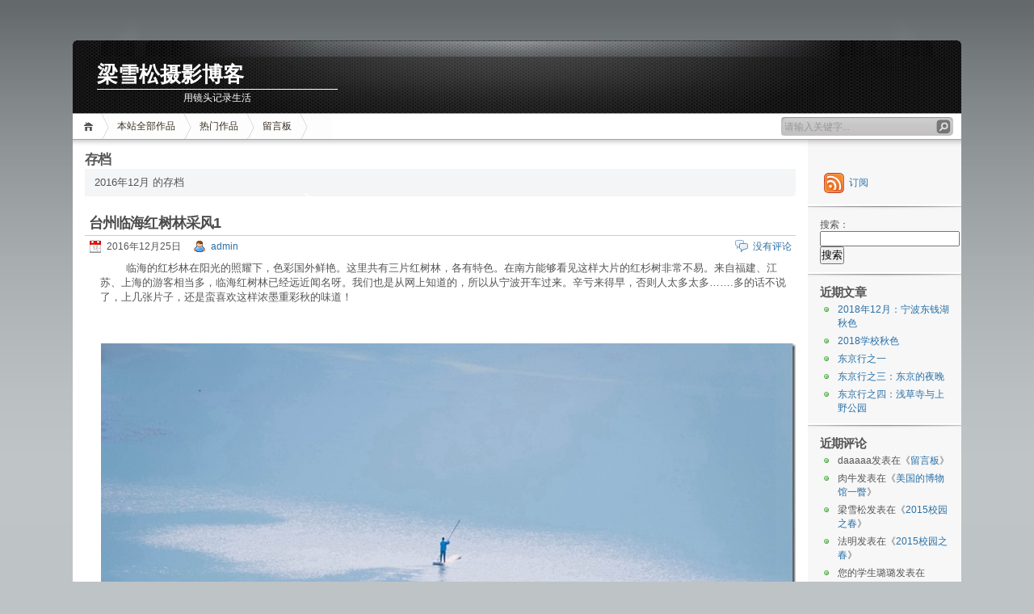

--- FILE ---
content_type: text/html; charset=UTF-8
request_url: http://liangxuesong.com/?m=201612
body_size: 10824
content:
<!DOCTYPE html PUBLIC "-//W3C//DTD XHTML 1.1//EN" "http://www.w3.org/TR/xhtml11/DTD/xhtml11.dtd">

<html xmlns="http://www.w3.org/1999/xhtml">
<head profile="http://gmpg.org/xfn/11">
	<meta http-equiv="Content-Type" content="text/html; charset=UTF-8" />
	<meta http-equiv="X-UA-Compatible" content="IE=EmulateIE7" />

	<title>2016  十二月 | 梁雪松摄影博客</title>
	<link rel="alternate" type="application/rss+xml" title="RSS 2.0 - 所有文章" href="http://liangxuesong.com/?feed=rss2" />
	<link rel="alternate" type="application/rss+xml" title="RSS 2.0 - 所有评论" href="http://liangxuesong.com/?feed=comments-rss2" />
	<link rel="pingback" href="http://liangxuesong.com/xmlrpc.php" />

	<!-- style START -->
	<!-- default style -->
	<style type="text/css" media="screen">@import url( http://liangxuesong.com/wp-content/themes/inove/style.css );</style>
	<!-- for translations -->
			<link rel="stylesheet" href="http://liangxuesong.com/wp-content/themes/inove/chinese.css" type="text/css" media="screen" />
		<!--[if IE]>
		<link rel="stylesheet" href="http://liangxuesong.com/wp-content/themes/inove/ie.css" type="text/css" media="screen" />
	<![endif]-->
	<!-- style END -->

	<!-- script START -->
	<script type="text/javascript" src="http://liangxuesong.com/wp-content/themes/inove/js/base.js"></script>
	<script type="text/javascript" src="http://liangxuesong.com/wp-content/themes/inove/js/menu.js"></script>
	<!-- script END -->

	<!-- This site uses the Google Analytics by MonsterInsights plugin v7.14.0 - Using Analytics tracking - https://www.monsterinsights.com/ -->
<!-- Note: MonsterInsights is not currently configured on this site. The site owner needs to authenticate with Google Analytics in the MonsterInsights settings panel. -->
<!-- No UA code set -->
<!-- / Google Analytics by MonsterInsights -->
<link rel='stylesheet' id='wp-recentcomments-custom-css'  href='http://liangxuesong.com/wp-content/themes/inove/wp-recentcomments.css?ver=2.2.7' type='text/css' media='screen' />
<link rel='stylesheet' id='wp-pagenavi-css'  href='http://liangxuesong.com/wp-content/themes/inove/pagenavi-css.css?ver=2.70' type='text/css' media='all' />
<link rel='stylesheet' id='monsterinsights-popular-posts-style-css'  href='http://liangxuesong.com/wp-content/plugins/google-analytics-for-wordpress/assets/css/frontend.min.css?ver=7.14.0' type='text/css' media='all' />
<link rel='stylesheet' id='codebox-css'  href='http://liangxuesong.com/wp-content/plugins/wp-codebox/css/codebox.css?ver=0.1' type='text/css' media='screen' />
<link rel='stylesheet' id='jquery.lightbox.min.css-css'  href='http://liangxuesong.com/wp-content/plugins/wp-jquery-lightbox/styles/lightbox.min.css?ver=1.4.8' type='text/css' media='all' />
<script type='text/javascript' src='http://liangxuesong.com/wp-includes/js/jquery/jquery.js?ver=1.11.0'></script>
<script type='text/javascript' src='http://liangxuesong.com/wp-includes/js/jquery/jquery-migrate.min.js?ver=1.2.1'></script>
<script type='text/javascript' src='http://liangxuesong.com/wp-content/plugins/jquery-image-lazy-loading/js/jquery.lazyload.min.js?ver=1.7.1'></script>
<script type='text/javascript' src='http://liangxuesong.com/wp-content/plugins/wp-codebox/js/codebox.js?ver=0.1'></script>
<link rel="EditURI" type="application/rsd+xml" title="RSD" href="http://liangxuesong.com/xmlrpc.php?rsd" />
<link rel="wlwmanifest" type="application/wlwmanifest+xml" href="http://liangxuesong.com/wp-includes/wlwmanifest.xml" /> 
<meta name="generator" content="WordPress 3.9.40" />
<style type='text/css'>
img.lazy { display: none; }
</style>

<!-- platinum seo pack 1.3.7 -->
<meta name="robots" content="noindex,follow,noodp,noydir" />
<link rel="canonical" href="http://liangxuesong.com/?m=202601" />
<!-- /platinum one seo pack -->
<!-- start social medias connect V2.0.16 -->
<script type="text/javascript">
			window.smcAction=function(url){
				url=url||window.location.href;
				window.location.href=url.replace(/&smc.*/i,"");
				setTimeout(function(){
					window.location.reload();
				},1000);
				return true;
			}
		</script>
<!-- end social medias connect V2.0.16 -->
	<style type="text/css">.recentcomments a{display:inline !important;padding:0 !important;margin:0 !important;}</style>

	<!-- Clean Archives Reloaded v3.2.0 | http://www.viper007bond.com/wordpress-plugins/clean-archives-reloaded/ -->
	<style type="text/css">.car-collapse .car-yearmonth { cursor:pointer; } </style>
<!--	<script type="text/javascript">
		/* <![CDATA[ */
			jQuery(document).ready(function() {
				jQuery('.car-collapse').find('.car-monthlisting').hide();
				jQuery('.car-collapse').find('.car-monthlisting:first').show();
				jQuery('.car-collapse').find('.car-yearmonth').click(function() {
					jQuery(this).next('ul').slideToggle('fast');
				});
				jQuery('.car-collapse').find('.car-toggler').click(function() {
					if ( '展开所有月份' == jQuery(this).text() ) {
						jQuery(this).parent('.car-container').find('.car-monthlisting').show();
						jQuery(this).text('折叠所有月份');
					}
					else {
						jQuery(this).parent('.car-container').find('.car-monthlisting').hide();
						jQuery(this).text('展开所有月份');
					}
					return false;
				});
			});
		/* ]]> */
	</script> -->

	
</head>


<body>
<!-- wrap START -->
<div id="wrap">

<!-- container START -->
<div id="container"  >

<!-- header START -->
<div id="header">

	<!-- banner START -->
		<!-- banner END -->

	<div id="headerlogo">
		<h1 id="title"><a href="http://liangxuesong.com/">梁雪松摄影博客</a></h1>
		<div id="tagline">用镜头记录生活</div>
	</div>

	<div class="fixed"></div>
</div>
<!-- header END -->

<!-- navigation START -->
<div id="navigation">
	<!-- menus START -->
	<ul id="menus">
		<li class="page_item"><a class="home" title="首页" href="http://liangxuesong.com/">首页</a></li>
		<li class="page_item page-item-743"><a href="http://liangxuesong.com/?page_id=743">本站全部作品</a></li>
<li class="page_item page-item-883"><a href="http://liangxuesong.com/?page_id=883">热门作品</a></li>
<li class="page_item page-item-814"><a href="http://liangxuesong.com/?page_id=814">留言板</a></li>
		<li><a class="lastmenu" href="javascript:void(0);"></a></li>
	</ul>
	<!-- menus END -->

	<!-- searchbox START -->
	<div id="searchbox">
					<form action="http://liangxuesong.com" method="get">
				<div class="content">
					<input type="text" class="textfield" name="s" size="24" value="" />
					<input type="submit" class="button" value="" />
				</div>
			</form>
			</div>
<script type="text/javascript">
//<![CDATA[
	var searchbox = MGJS.$("searchbox");
	var searchtxt = MGJS.getElementsByClassName("textfield", "input", searchbox)[0];
	var searchbtn = MGJS.getElementsByClassName("button", "input", searchbox)[0];
	var tiptext = "请输入关键字...";
	if(searchtxt.value == "" || searchtxt.value == tiptext) {
		searchtxt.className += " searchtip";
		searchtxt.value = tiptext;
	}
	searchtxt.onfocus = function(e) {
		if(searchtxt.value == tiptext) {
			searchtxt.value = "";
			searchtxt.className = searchtxt.className.replace(" searchtip", "");
		}
	}
	searchtxt.onblur = function(e) {
		if(searchtxt.value == "") {
			searchtxt.className += " searchtip";
			searchtxt.value = tiptext;
		}
	}
	searchbtn.onclick = function(e) {
		if(searchtxt.value == "" || searchtxt.value == tiptext) {
			return false;
		}
	}
//]]>
</script>
	<!-- searchbox END -->

	<div class="fixed"></div>
</div>
<!-- navigation END -->

<!-- content START -->
<div id="content">

	<!-- main START -->
	<div id="main">

	<div class="boxcaption"><h3>存档</h3></div>
	<div class="box">
		2016年12月 的存档	</div>

	<div class="post" id="post-8204">
		<h2><a class="title" href="http://liangxuesong.com/?p=8204" rel="bookmark">台州临海红树林采风1</a></h2>
		<div class="info">
			<span class="date">2016年12月25日</span>
			<span class="author"><a href="http://liangxuesong.com/?author=1" title="由admin发布" rel="author">admin</a></span>						<span class="comments"><a href="http://liangxuesong.com/?p=8204#respond" title="《台州临海红树林采风1》上的评论">没有评论</a></span>
			<div class="fixed"></div>
		</div>
		<div class="content">
			<p>&#160;&#160;&#160;&#160;&#160;&#160;&#160; 临海的红杉林在阳光的照耀下，色彩国外鲜艳。这里共有三片红树林，各有特色。在南方能够看见这样大片的红杉树非常不易。来自福建、江苏、上海的游客相当多，临海红树林已经远近闻名呀。我们也是从网上知道的，所以从宁波开车过来。辛亏来得早，否则人太多太多…….多的话不说了，上几张片子，还是蛮喜欢这样浓墨重彩秋的味道！</p>
<p>&#160;</p>
<p><img title="DSC_5493" style="float: none; margin-left: auto; display: block; margin-right: auto" border="0" alt="DSC_5493" class="lazy " src="http://liangxuesong.com/wp-content/plugins/jquery-image-lazy-loading/images/grey.gif" data-original="http://liangxuesong.com/images/lxsimages/2016/12/DSC_5493_thumb.jpg" width="923" height="1277" /><noscript><img title="DSC_5493" style="float: none; margin-left: auto; display: block; margin-right: auto" border="0" alt="DSC_5493" src="http://liangxuesong.com/images/lxsimages/2016/12/DSC_5493_thumb.jpg" width="923" height="1277" /></noscript></p>
<p><img title="DSC_5385-4" style="float: none; margin-left: auto; display: block; margin-right: auto" border="0" alt="DSC_5385-4" class="lazy " src="http://liangxuesong.com/wp-content/plugins/jquery-image-lazy-loading/images/grey.gif" data-original="http://liangxuesong.com/images/lxsimages/2016/12/DSC_5385-4_thumb.jpg" width="919" height="1304" /><noscript><img title="DSC_5385-4" style="float: none; margin-left: auto; display: block; margin-right: auto" border="0" alt="DSC_5385-4" src="http://liangxuesong.com/images/lxsimages/2016/12/DSC_5385-4_thumb.jpg" width="919" height="1304" /></noscript></p>
<p><img title="DSC_5731" style="float: none; margin-left: auto; display: block; margin-right: auto" border="0" alt="DSC_5731" class="lazy " src="http://liangxuesong.com/wp-content/plugins/jquery-image-lazy-loading/images/grey.gif" data-original="http://liangxuesong.com/images/lxsimages/2016/12/DSC_5731_thumb.jpg" width="1304" height="857" /><noscript><img title="DSC_5731" style="float: none; margin-left: auto; display: block; margin-right: auto" border="0" alt="DSC_5731" src="http://liangxuesong.com/images/lxsimages/2016/12/DSC_5731_thumb.jpg" width="1304" height="857" /></noscript></p>
<p><img title="DSC_5578" style="float: none; margin-left: auto; display: block; margin-right: auto" border="0" alt="DSC_5578" class="lazy " src="http://liangxuesong.com/wp-content/plugins/jquery-image-lazy-loading/images/grey.gif" data-original="http://liangxuesong.com/images/lxsimages/2016/12/DSC_5578_thumb.jpg" width="1304" height="827" /><noscript><img title="DSC_5578" style="float: none; margin-left: auto; display: block; margin-right: auto" border="0" alt="DSC_5578" src="http://liangxuesong.com/images/lxsimages/2016/12/DSC_5578_thumb.jpg" width="1304" height="827" /></noscript></p>
<p><img title="DSC_5552" style="float: none; margin-left: auto; display: block; margin-right: auto" border="0" alt="DSC_5552" class="lazy " src="http://liangxuesong.com/wp-content/plugins/jquery-image-lazy-loading/images/grey.gif" data-original="http://liangxuesong.com/images/lxsimages/2016/12/DSC_5552_thumb.jpg" width="953" height="1304" /><noscript><img title="DSC_5552" style="float: none; margin-left: auto; display: block; margin-right: auto" border="0" alt="DSC_5552" src="http://liangxuesong.com/images/lxsimages/2016/12/DSC_5552_thumb.jpg" width="953" height="1304" /></noscript></p>
<p><img title="DSC_5522" style="float: none; margin-left: auto; display: block; margin-right: auto" border="0" alt="DSC_5522" class="lazy " src="http://liangxuesong.com/wp-content/plugins/jquery-image-lazy-loading/images/grey.gif" data-original="http://liangxuesong.com/images/lxsimages/2016/12/DSC_5522_thumb.jpg" width="928" height="1304" /><noscript><img title="DSC_5522" style="float: none; margin-left: auto; display: block; margin-right: auto" border="0" alt="DSC_5522" src="http://liangxuesong.com/images/lxsimages/2016/12/DSC_5522_thumb.jpg" width="928" height="1304" /></noscript></p>
<p><a href="http://liangxuesong.com/images/lxsimages/2016/12/DSC_5369.jpg" rel="lightbox[8204]"><img title="DSC_5369" style="border-left-width: 0px; border-right-width: 0px; background-image: none; border-bottom-width: 0px; float: none; padding-top: 0px; padding-left: 0px; margin: 0px auto; display: block; padding-right: 0px; border-top-width: 0px" border="0" alt="DSC_5369" class="lazy " src="http://liangxuesong.com/wp-content/plugins/jquery-image-lazy-loading/images/grey.gif" data-original="http://liangxuesong.com/images/lxsimages/2016/12/DSC_5369_thumb.jpg" width="908" height="1266" /><noscript><img title="DSC_5369" style="border-left-width: 0px; border-right-width: 0px; background-image: none; border-bottom-width: 0px; float: none; padding-top: 0px; padding-left: 0px; margin: 0px auto; display: block; padding-right: 0px; border-top-width: 0px" border="0" alt="DSC_5369" src="http://liangxuesong.com/images/lxsimages/2016/12/DSC_5369_thumb.jpg" width="908" height="1266" /></noscript></a></p>
<p><img title="DSC_5427" style="float: none; margin-left: auto; display: block; margin-right: auto" border="0" alt="DSC_5427" class="lazy " src="http://liangxuesong.com/wp-content/plugins/jquery-image-lazy-loading/images/grey.gif" data-original="http://liangxuesong.com/images/lxsimages/2016/12/DSC_5427_thumb.jpg" width="867" height="1279" /><noscript><img title="DSC_5427" style="float: none; margin-left: auto; display: block; margin-right: auto" border="0" alt="DSC_5427" src="http://liangxuesong.com/images/lxsimages/2016/12/DSC_5427_thumb.jpg" width="867" height="1279" /></noscript></p>
<p><a href="http://liangxuesong.com/images/lxsimages/2016/12/DSC_5653.jpg" rel="lightbox[8204]"><img title="DSC_5653" style="border-left-width: 0px; border-right-width: 0px; background-image: none; border-bottom-width: 0px; float: none; padding-top: 0px; padding-left: 0px; margin: 0px auto; display: block; padding-right: 0px; border-top-width: 0px" border="0" alt="DSC_5653" class="lazy " src="http://liangxuesong.com/wp-content/plugins/jquery-image-lazy-loading/images/grey.gif" data-original="http://liangxuesong.com/images/lxsimages/2016/12/DSC_5653_thumb.jpg" width="952" height="1304" /><noscript><img title="DSC_5653" style="border-left-width: 0px; border-right-width: 0px; background-image: none; border-bottom-width: 0px; float: none; padding-top: 0px; padding-left: 0px; margin: 0px auto; display: block; padding-right: 0px; border-top-width: 0px" border="0" alt="DSC_5653" src="http://liangxuesong.com/images/lxsimages/2016/12/DSC_5653_thumb.jpg" width="952" height="1304" /></noscript></a></p>
<p><a href="http://liangxuesong.com/images/lxsimages/2016/12/DSC_5737.jpg" rel="lightbox[8204]"><img title="DSC_5737" style="border-left-width: 0px; border-right-width: 0px; background-image: none; border-bottom-width: 0px; float: none; padding-top: 0px; padding-left: 0px; margin: 0px auto; display: block; padding-right: 0px; border-top-width: 0px" border="0" alt="DSC_5737" class="lazy " src="http://liangxuesong.com/wp-content/plugins/jquery-image-lazy-loading/images/grey.gif" data-original="http://liangxuesong.com/images/lxsimages/2016/12/DSC_5737_thumb.jpg" width="904" height="1274" /><noscript><img title="DSC_5737" style="border-left-width: 0px; border-right-width: 0px; background-image: none; border-bottom-width: 0px; float: none; padding-top: 0px; padding-left: 0px; margin: 0px auto; display: block; padding-right: 0px; border-top-width: 0px" border="0" alt="DSC_5737" src="http://liangxuesong.com/images/lxsimages/2016/12/DSC_5737_thumb.jpg" width="904" height="1274" /></noscript></a></p>
<p><img title="DSC_5743" style="float: none; margin-left: auto; display: block; margin-right: auto" border="0" alt="DSC_5743" class="lazy " src="http://liangxuesong.com/wp-content/plugins/jquery-image-lazy-loading/images/grey.gif" data-original="http://liangxuesong.com/images/lxsimages/2016/12/DSC_5743_thumb.jpg" width="867" height="1304" /><noscript><img title="DSC_5743" style="float: none; margin-left: auto; display: block; margin-right: auto" border="0" alt="DSC_5743" src="http://liangxuesong.com/images/lxsimages/2016/12/DSC_5743_thumb.jpg" width="867" height="1304" /></noscript></p>
<p><a href="http://liangxuesong.com/images/lxsimages/2016/12/DSC_5752.jpg" rel="lightbox[8204]"><img title="DSC_5752" style="border-left-width: 0px; border-right-width: 0px; background-image: none; border-bottom-width: 0px; float: none; padding-top: 0px; padding-left: 0px; margin: 0px auto; display: block; padding-right: 0px; border-top-width: 0px" border="0" alt="DSC_5752" class="lazy " src="http://liangxuesong.com/wp-content/plugins/jquery-image-lazy-loading/images/grey.gif" data-original="http://liangxuesong.com/images/lxsimages/2016/12/DSC_5752_thumb.jpg" width="1304" height="867" /><noscript><img title="DSC_5752" style="border-left-width: 0px; border-right-width: 0px; background-image: none; border-bottom-width: 0px; float: none; padding-top: 0px; padding-left: 0px; margin: 0px auto; display: block; padding-right: 0px; border-top-width: 0px" border="0" alt="DSC_5752" src="http://liangxuesong.com/images/lxsimages/2016/12/DSC_5752_thumb.jpg" width="1304" height="867" /></noscript></a></p>
			<div class="fixed"></div>
		</div>
		<div class="under">
			<span class="categories">分类: </span><span>未分类</span>			<span class="tags">标签: </span><span></span>		</div>
	</div>
	<div class="post" id="post-8088">
		<h2><a class="title" href="http://liangxuesong.com/?p=8088" rel="bookmark">临海茶寮红枫古道</a></h2>
		<div class="info">
			<span class="date">2016年12月25日</span>
			<span class="author"><a href="http://liangxuesong.com/?author=1" title="由admin发布" rel="author">admin</a></span>						<span class="comments"><a href="http://liangxuesong.com/?p=8088#respond" title="《临海茶寮红枫古道》上的评论">没有评论</a></span>
			<div class="fixed"></div>
		</div>
		<div class="content">
			<p>&#160;&#160;&#160;&#160;&#160;&#160;&#160; 12月末，在北方已经是滴水成冰的寒冷冬季，但是在南方，在临海，天气和季节却是秋季。运气好的话，碰上蓝天白云，漫步在茶寮红枫古道上，则是一种闲情逸致。满目流光溢彩，秋的色彩啊！还遇到了一对卖野菊花茶的老人，年86岁，笑呵呵的，慈眉善目，两位老人坐在夕阳里，那样的画面令人动容！</p>
<p align="center">&#160;</p>
<p><a href="http://liangxuesong.com/images/lxsimages/2016/12/DSC_4383.jpg" rel="lightbox[8088]"><img title="DSC_4383" style="border-top: 0px; border-right: 0px; background-image: none; border-bottom: 0px; float: none; padding-top: 0px; padding-left: 0px; margin: 0px auto; border-left: 0px; display: block; padding-right: 0px" border="0" alt="DSC_4383" class="lazy " src="http://liangxuesong.com/wp-content/plugins/jquery-image-lazy-loading/images/grey.gif" data-original="http://liangxuesong.com/images/lxsimages/2016/12/DSC_4383_thumb.jpg" width="1204" height="772" /><noscript><img title="DSC_4383" style="border-top: 0px; border-right: 0px; background-image: none; border-bottom: 0px; float: none; padding-top: 0px; padding-left: 0px; margin: 0px auto; border-left: 0px; display: block; padding-right: 0px" border="0" alt="DSC_4383" src="http://liangxuesong.com/images/lxsimages/2016/12/DSC_4383_thumb.jpg" width="1204" height="772" /></noscript></a></p>
<p><a href="http://liangxuesong.com/images/lxsimages/2016/12/DSC_4407.jpg" rel="lightbox[8088]"><img title="DSC_4407" style="border-top: 0px; border-right: 0px; background-image: none; border-bottom: 0px; float: none; padding-top: 0px; padding-left: 0px; margin: 0px auto; border-left: 0px; display: block; padding-right: 0px" border="0" alt="DSC_4407" class="lazy " src="http://liangxuesong.com/wp-content/plugins/jquery-image-lazy-loading/images/grey.gif" data-original="http://liangxuesong.com/images/lxsimages/2016/12/DSC_4407_thumb.jpg" width="1204" height="795" /><noscript><img title="DSC_4407" style="border-top: 0px; border-right: 0px; background-image: none; border-bottom: 0px; float: none; padding-top: 0px; padding-left: 0px; margin: 0px auto; border-left: 0px; display: block; padding-right: 0px" border="0" alt="DSC_4407" src="http://liangxuesong.com/images/lxsimages/2016/12/DSC_4407_thumb.jpg" width="1204" height="795" /></noscript></a></p>
<p><a href="http://liangxuesong.com/images/lxsimages/2016/12/DSC_4409.jpg" rel="lightbox[8088]"><img title="DSC_4409" style="border-top: 0px; border-right: 0px; background-image: none; border-bottom: 0px; float: none; padding-top: 0px; padding-left: 0px; margin: 0px auto; border-left: 0px; display: block; padding-right: 0px" border="0" alt="DSC_4409" class="lazy " src="http://liangxuesong.com/wp-content/plugins/jquery-image-lazy-loading/images/grey.gif" data-original="http://liangxuesong.com/images/lxsimages/2016/12/DSC_4409_thumb.jpg" width="1204" height="771" /><noscript><img title="DSC_4409" style="border-top: 0px; border-right: 0px; background-image: none; border-bottom: 0px; float: none; padding-top: 0px; padding-left: 0px; margin: 0px auto; border-left: 0px; display: block; padding-right: 0px" border="0" alt="DSC_4409" src="http://liangxuesong.com/images/lxsimages/2016/12/DSC_4409_thumb.jpg" width="1204" height="771" /></noscript></a></p>
<p><a href="http://liangxuesong.com/images/lxsimages/2016/12/DSC_4418.jpg" rel="lightbox[8088]"><img title="DSC_4418" style="border-top: 0px; border-right: 0px; background-image: none; border-bottom: 0px; float: none; padding-top: 0px; padding-left: 0px; margin: 0px auto; border-left: 0px; display: block; padding-right: 0px" border="0" alt="DSC_4418" class="lazy " src="http://liangxuesong.com/wp-content/plugins/jquery-image-lazy-loading/images/grey.gif" data-original="http://liangxuesong.com/images/lxsimages/2016/12/DSC_4418_thumb.jpg" width="1204" height="804" /><noscript><img title="DSC_4418" style="border-top: 0px; border-right: 0px; background-image: none; border-bottom: 0px; float: none; padding-top: 0px; padding-left: 0px; margin: 0px auto; border-left: 0px; display: block; padding-right: 0px" border="0" alt="DSC_4418" src="http://liangxuesong.com/images/lxsimages/2016/12/DSC_4418_thumb.jpg" width="1204" height="804" /></noscript></a></p>
<p><a href="http://liangxuesong.com/images/lxsimages/2016/12/DSC_4424.jpg" rel="lightbox[8088]"><img title="DSC_4424" style="border-top: 0px; border-right: 0px; background-image: none; border-bottom: 0px; float: none; padding-top: 0px; padding-left: 0px; margin: 0px auto; border-left: 0px; display: block; padding-right: 0px" border="0" alt="DSC_4424" class="lazy " src="http://liangxuesong.com/wp-content/plugins/jquery-image-lazy-loading/images/grey.gif" data-original="http://liangxuesong.com/images/lxsimages/2016/12/DSC_4424_thumb.jpg" width="1204" height="784" /><noscript><img title="DSC_4424" style="border-top: 0px; border-right: 0px; background-image: none; border-bottom: 0px; float: none; padding-top: 0px; padding-left: 0px; margin: 0px auto; border-left: 0px; display: block; padding-right: 0px" border="0" alt="DSC_4424" src="http://liangxuesong.com/images/lxsimages/2016/12/DSC_4424_thumb.jpg" width="1204" height="784" /></noscript></a></p>
<p><a href="http://liangxuesong.com/images/lxsimages/2016/12/DSC_5773.jpg" rel="lightbox[8088]"><img title="DSC_5773" style="border-top: 0px; border-right: 0px; background-image: none; border-bottom: 0px; float: none; padding-top: 0px; padding-left: 0px; margin: 0px auto; border-left: 0px; display: block; padding-right: 0px" border="0" alt="DSC_5773" class="lazy " src="http://liangxuesong.com/wp-content/plugins/jquery-image-lazy-loading/images/grey.gif" data-original="http://liangxuesong.com/images/lxsimages/2016/12/DSC_5773_thumb.jpg" width="1204" height="778" /><noscript><img title="DSC_5773" style="border-top: 0px; border-right: 0px; background-image: none; border-bottom: 0px; float: none; padding-top: 0px; padding-left: 0px; margin: 0px auto; border-left: 0px; display: block; padding-right: 0px" border="0" alt="DSC_5773" src="http://liangxuesong.com/images/lxsimages/2016/12/DSC_5773_thumb.jpg" width="1204" height="778" /></noscript></a></p>
<p><a href="http://liangxuesong.com/images/lxsimages/2016/12/DSC_5786.jpg" rel="lightbox[8088]"><img title="DSC_5786" style="border-top: 0px; border-right: 0px; background-image: none; border-bottom: 0px; float: none; padding-top: 0px; padding-left: 0px; margin: 0px auto; border-left: 0px; display: block; padding-right: 0px" border="0" alt="DSC_5786" class="lazy " src="http://liangxuesong.com/wp-content/plugins/jquery-image-lazy-loading/images/grey.gif" data-original="http://liangxuesong.com/images/lxsimages/2016/12/DSC_5786_thumb.jpg" width="863" height="1204" /><noscript><img title="DSC_5786" style="border-top: 0px; border-right: 0px; background-image: none; border-bottom: 0px; float: none; padding-top: 0px; padding-left: 0px; margin: 0px auto; border-left: 0px; display: block; padding-right: 0px" border="0" alt="DSC_5786" src="http://liangxuesong.com/images/lxsimages/2016/12/DSC_5786_thumb.jpg" width="863" height="1204" /></noscript></a></p>
<p><a href="http://liangxuesong.com/images/lxsimages/2016/12/DSC_5795.jpg" rel="lightbox[8088]"><img title="DSC_5795" style="border-top: 0px; border-right: 0px; background-image: none; border-bottom: 0px; float: none; padding-top: 0px; padding-left: 0px; margin: 0px auto; border-left: 0px; display: block; padding-right: 0px" border="0" alt="DSC_5795" class="lazy " src="http://liangxuesong.com/wp-content/plugins/jquery-image-lazy-loading/images/grey.gif" data-original="http://liangxuesong.com/images/lxsimages/2016/12/DSC_5795_thumb.jpg" width="1204" height="801" /><noscript><img title="DSC_5795" style="border-top: 0px; border-right: 0px; background-image: none; border-bottom: 0px; float: none; padding-top: 0px; padding-left: 0px; margin: 0px auto; border-left: 0px; display: block; padding-right: 0px" border="0" alt="DSC_5795" src="http://liangxuesong.com/images/lxsimages/2016/12/DSC_5795_thumb.jpg" width="1204" height="801" /></noscript></a></p>
<p><a href="http://liangxuesong.com/images/lxsimages/2016/12/DSC_5798.jpg" rel="lightbox[8088]"><img title="DSC_5798" style="border-top: 0px; border-right: 0px; background-image: none; border-bottom: 0px; float: none; padding-top: 0px; padding-left: 0px; margin: 0px auto; border-left: 0px; display: block; padding-right: 0px" border="0" alt="DSC_5798" class="lazy " src="http://liangxuesong.com/wp-content/plugins/jquery-image-lazy-loading/images/grey.gif" data-original="http://liangxuesong.com/images/lxsimages/2016/12/DSC_5798_thumb.jpg" width="1204" height="787" /><noscript><img title="DSC_5798" style="border-top: 0px; border-right: 0px; background-image: none; border-bottom: 0px; float: none; padding-top: 0px; padding-left: 0px; margin: 0px auto; border-left: 0px; display: block; padding-right: 0px" border="0" alt="DSC_5798" src="http://liangxuesong.com/images/lxsimages/2016/12/DSC_5798_thumb.jpg" width="1204" height="787" /></noscript></a></p>
<p><a href="http://liangxuesong.com/images/lxsimages/2016/12/DSC_5807.jpg" rel="lightbox[8088]"><img title="DSC_5807" style="border-top: 0px; border-right: 0px; background-image: none; border-bottom: 0px; float: none; padding-top: 0px; padding-left: 0px; margin: 0px auto; border-left: 0px; display: block; padding-right: 0px" border="0" alt="DSC_5807" class="lazy " src="http://liangxuesong.com/wp-content/plugins/jquery-image-lazy-loading/images/grey.gif" data-original="http://liangxuesong.com/images/lxsimages/2016/12/DSC_5807_thumb.jpg" width="864" height="1204" /><noscript><img title="DSC_5807" style="border-top: 0px; border-right: 0px; background-image: none; border-bottom: 0px; float: none; padding-top: 0px; padding-left: 0px; margin: 0px auto; border-left: 0px; display: block; padding-right: 0px" border="0" alt="DSC_5807" src="http://liangxuesong.com/images/lxsimages/2016/12/DSC_5807_thumb.jpg" width="864" height="1204" /></noscript></a></p>
<p><a href="http://liangxuesong.com/images/lxsimages/2016/12/DSC_5813.jpg" rel="lightbox[8088]"><img title="DSC_5813" style="border-top: 0px; border-right: 0px; background-image: none; border-bottom: 0px; float: none; padding-top: 0px; padding-left: 0px; margin: 0px auto; border-left: 0px; display: block; padding-right: 0px" border="0" alt="DSC_5813" class="lazy " src="http://liangxuesong.com/wp-content/plugins/jquery-image-lazy-loading/images/grey.gif" data-original="http://liangxuesong.com/images/lxsimages/2016/12/DSC_5813_thumb.jpg" width="1204" height="801" /><noscript><img title="DSC_5813" style="border-top: 0px; border-right: 0px; background-image: none; border-bottom: 0px; float: none; padding-top: 0px; padding-left: 0px; margin: 0px auto; border-left: 0px; display: block; padding-right: 0px" border="0" alt="DSC_5813" src="http://liangxuesong.com/images/lxsimages/2016/12/DSC_5813_thumb.jpg" width="1204" height="801" /></noscript></a></p>
<p><a href="http://liangxuesong.com/images/lxsimages/2016/12/DSC_5839.jpg" rel="lightbox[8088]"><img title="DSC_5839" style="border-top: 0px; border-right: 0px; background-image: none; border-bottom: 0px; float: none; padding-top: 0px; padding-left: 0px; margin: 0px auto; border-left: 0px; display: block; padding-right: 0px" border="0" alt="DSC_5839" class="lazy " src="http://liangxuesong.com/wp-content/plugins/jquery-image-lazy-loading/images/grey.gif" data-original="http://liangxuesong.com/images/lxsimages/2016/12/DSC_5839_thumb.jpg" width="1204" height="757" /><noscript><img title="DSC_5839" style="border-top: 0px; border-right: 0px; background-image: none; border-bottom: 0px; float: none; padding-top: 0px; padding-left: 0px; margin: 0px auto; border-left: 0px; display: block; padding-right: 0px" border="0" alt="DSC_5839" src="http://liangxuesong.com/images/lxsimages/2016/12/DSC_5839_thumb.jpg" width="1204" height="757" /></noscript></a></p>
<p><a href="http://liangxuesong.com/images/lxsimages/2016/12/DSC_5842.jpg" rel="lightbox[8088]"><img title="DSC_5842" style="border-top: 0px; border-right: 0px; background-image: none; border-bottom: 0px; float: none; padding-top: 0px; padding-left: 0px; margin: 0px auto; border-left: 0px; display: block; padding-right: 0px" border="0" alt="DSC_5842" class="lazy " src="http://liangxuesong.com/wp-content/plugins/jquery-image-lazy-loading/images/grey.gif" data-original="http://liangxuesong.com/images/lxsimages/2016/12/DSC_5842_thumb.jpg" width="1204" height="793" /><noscript><img title="DSC_5842" style="border-top: 0px; border-right: 0px; background-image: none; border-bottom: 0px; float: none; padding-top: 0px; padding-left: 0px; margin: 0px auto; border-left: 0px; display: block; padding-right: 0px" border="0" alt="DSC_5842" src="http://liangxuesong.com/images/lxsimages/2016/12/DSC_5842_thumb.jpg" width="1204" height="793" /></noscript></a></p>
<p><a href="http://liangxuesong.com/images/lxsimages/2016/12/DSC_5845.jpg" rel="lightbox[8088]"><img title="DSC_5845" style="border-top: 0px; border-right: 0px; background-image: none; border-bottom: 0px; float: none; padding-top: 0px; padding-left: 0px; margin: 0px auto; border-left: 0px; display: block; padding-right: 0px" border="0" alt="DSC_5845" class="lazy " src="http://liangxuesong.com/wp-content/plugins/jquery-image-lazy-loading/images/grey.gif" data-original="http://liangxuesong.com/images/lxsimages/2016/12/DSC_5845_thumb.jpg" width="1118" height="1204" /><noscript><img title="DSC_5845" style="border-top: 0px; border-right: 0px; background-image: none; border-bottom: 0px; float: none; padding-top: 0px; padding-left: 0px; margin: 0px auto; border-left: 0px; display: block; padding-right: 0px" border="0" alt="DSC_5845" src="http://liangxuesong.com/images/lxsimages/2016/12/DSC_5845_thumb.jpg" width="1118" height="1204" /></noscript></a></p>
			<div class="fixed"></div>
		</div>
		<div class="under">
			<span class="categories">分类: </span><span>未分类</span>			<span class="tags">标签: </span><span></span>		</div>
	</div>
	<div class="post" id="post-8053">
		<h2><a class="title" href="http://liangxuesong.com/?p=8053" rel="bookmark">台州临海红树林采风2</a></h2>
		<div class="info">
			<span class="date">2016年12月25日</span>
			<span class="author"><a href="http://liangxuesong.com/?author=1" title="由admin发布" rel="author">admin</a></span>						<span class="comments"><a href="http://liangxuesong.com/?p=8053#respond" title="《台州临海红树林采风2》上的评论">没有评论</a></span>
			<div class="fixed"></div>
		</div>
		<div class="content">
			<p>&#160;&#160;&#160;&#160;&#160;&#160;&#160; 临海的红杉林在阳光的照耀下，色彩国外鲜艳。这里共有三片红树林，各有特色。在南方能够看见这样大片的红杉树非常不易。来自福建、江苏、上海的游客相当多，临海红树林已经远近闻名呀。我们也是从网上知道的，所以从宁波开车过来。辛亏来得早，否则人太多太多…….多的话不说了，上几张片子，还是蛮喜欢这样浓墨重彩的味道，秋的味道！摄于2016年12月18日浙江台州临海。</p>
<p>&#160;</p>
<h1></h1>
<p><a href="http://liangxuesong.com/images/lxsimages/2016/12/DSC_4113.jpg" rel="lightbox[8053]"><img title="DSC_4113" style="border-left-width: 0px; border-right-width: 0px; background-image: none; border-bottom-width: 0px; float: none; padding-top: 0px; padding-left: 0px; margin: 0px auto; display: block; padding-right: 0px; border-top-width: 0px" border="0" alt="DSC_4113" class="lazy " src="http://liangxuesong.com/wp-content/plugins/jquery-image-lazy-loading/images/grey.gif" data-original="http://liangxuesong.com/images/lxsimages/2016/12/DSC_4113_thumb.jpg" width="1204" height="791" /><noscript><img title="DSC_4113" style="border-left-width: 0px; border-right-width: 0px; background-image: none; border-bottom-width: 0px; float: none; padding-top: 0px; padding-left: 0px; margin: 0px auto; display: block; padding-right: 0px; border-top-width: 0px" border="0" alt="DSC_4113" src="http://liangxuesong.com/images/lxsimages/2016/12/DSC_4113_thumb.jpg" width="1204" height="791" /></noscript></a></p>
<p><a href="http://liangxuesong.com/images/lxsimages/2016/12/DSC_4176.jpg" rel="lightbox[8053]"><img title="DSC_4176" style="border-left-width: 0px; border-right-width: 0px; background-image: none; border-bottom-width: 0px; float: none; padding-top: 0px; padding-left: 0px; margin: 0px auto; display: block; padding-right: 0px; border-top-width: 0px" border="0" alt="DSC_4176" class="lazy " src="http://liangxuesong.com/wp-content/plugins/jquery-image-lazy-loading/images/grey.gif" data-original="http://liangxuesong.com/images/lxsimages/2016/12/DSC_4176_thumb.jpg" width="1204" height="776" /><noscript><img title="DSC_4176" style="border-left-width: 0px; border-right-width: 0px; background-image: none; border-bottom-width: 0px; float: none; padding-top: 0px; padding-left: 0px; margin: 0px auto; display: block; padding-right: 0px; border-top-width: 0px" border="0" alt="DSC_4176" src="http://liangxuesong.com/images/lxsimages/2016/12/DSC_4176_thumb.jpg" width="1204" height="776" /></noscript></a></p>
<p><a href="http://liangxuesong.com/images/lxsimages/2016/12/DSC_4198.jpg" rel="lightbox[8053]"><img title="DSC_4198" style="border-left-width: 0px; border-right-width: 0px; background-image: none; border-bottom-width: 0px; float: none; padding-top: 0px; padding-left: 0px; margin: 0px auto; display: block; padding-right: 0px; border-top-width: 0px" border="0" alt="DSC_4198" class="lazy " src="http://liangxuesong.com/wp-content/plugins/jquery-image-lazy-loading/images/grey.gif" data-original="http://liangxuesong.com/images/lxsimages/2016/12/DSC_4198_thumb.jpg" width="1204" height="804" /><noscript><img title="DSC_4198" style="border-left-width: 0px; border-right-width: 0px; background-image: none; border-bottom-width: 0px; float: none; padding-top: 0px; padding-left: 0px; margin: 0px auto; display: block; padding-right: 0px; border-top-width: 0px" border="0" alt="DSC_4198" src="http://liangxuesong.com/images/lxsimages/2016/12/DSC_4198_thumb.jpg" width="1204" height="804" /></noscript></a></p>
<p><a href="http://liangxuesong.com/images/lxsimages/2016/12/DSC_4293.jpg" rel="lightbox[8053]"><img title="DSC_4293" style="border-left-width: 0px; border-right-width: 0px; background-image: none; border-bottom-width: 0px; float: none; padding-top: 0px; padding-left: 0px; margin: 0px auto; display: block; padding-right: 0px; border-top-width: 0px" border="0" alt="DSC_4293" class="lazy " src="http://liangxuesong.com/wp-content/plugins/jquery-image-lazy-loading/images/grey.gif" data-original="http://liangxuesong.com/images/lxsimages/2016/12/DSC_4293_thumb.jpg" width="1204" height="801" /><noscript><img title="DSC_4293" style="border-left-width: 0px; border-right-width: 0px; background-image: none; border-bottom-width: 0px; float: none; padding-top: 0px; padding-left: 0px; margin: 0px auto; display: block; padding-right: 0px; border-top-width: 0px" border="0" alt="DSC_4293" src="http://liangxuesong.com/images/lxsimages/2016/12/DSC_4293_thumb.jpg" width="1204" height="801" /></noscript></a></p>
<p><a href="http://liangxuesong.com/images/lxsimages/2016/12/DSC_5293.jpg" rel="lightbox[8053]"><img title="DSC_5293" style="border-left-width: 0px; border-right-width: 0px; background-image: none; border-bottom-width: 0px; float: none; padding-top: 0px; padding-left: 0px; margin: 0px auto; display: block; padding-right: 0px; border-top-width: 0px" border="0" alt="DSC_5293" class="lazy " src="http://liangxuesong.com/wp-content/plugins/jquery-image-lazy-loading/images/grey.gif" data-original="http://liangxuesong.com/images/lxsimages/2016/12/DSC_5293_thumb.jpg" width="1204" height="801" /><noscript><img title="DSC_5293" style="border-left-width: 0px; border-right-width: 0px; background-image: none; border-bottom-width: 0px; float: none; padding-top: 0px; padding-left: 0px; margin: 0px auto; display: block; padding-right: 0px; border-top-width: 0px" border="0" alt="DSC_5293" src="http://liangxuesong.com/images/lxsimages/2016/12/DSC_5293_thumb.jpg" width="1204" height="801" /></noscript></a></p>
<p><a href="http://liangxuesong.com/images/lxsimages/2016/12/DSC_5301.jpg" rel="lightbox[8053]"><img title="DSC_5301" style="border-left-width: 0px; border-right-width: 0px; background-image: none; border-bottom-width: 0px; float: none; padding-top: 0px; padding-left: 0px; margin: 0px auto; display: block; padding-right: 0px; border-top-width: 0px" border="0" alt="DSC_5301" class="lazy " src="http://liangxuesong.com/wp-content/plugins/jquery-image-lazy-loading/images/grey.gif" data-original="http://liangxuesong.com/images/lxsimages/2016/12/DSC_5301_thumb.jpg" width="1204" height="777" /><noscript><img title="DSC_5301" style="border-left-width: 0px; border-right-width: 0px; background-image: none; border-bottom-width: 0px; float: none; padding-top: 0px; padding-left: 0px; margin: 0px auto; display: block; padding-right: 0px; border-top-width: 0px" border="0" alt="DSC_5301" src="http://liangxuesong.com/images/lxsimages/2016/12/DSC_5301_thumb.jpg" width="1204" height="777" /></noscript></a></p>
<p><a href="http://liangxuesong.com/images/lxsimages/2016/12/DSC_5346.jpg" rel="lightbox[8053]"><img title="DSC_5346" style="border-left-width: 0px; border-right-width: 0px; background-image: none; border-bottom-width: 0px; float: none; padding-top: 0px; padding-left: 0px; margin: 0px auto; display: block; padding-right: 0px; border-top-width: 0px" border="0" alt="DSC_5346" class="lazy " src="http://liangxuesong.com/wp-content/plugins/jquery-image-lazy-loading/images/grey.gif" data-original="http://liangxuesong.com/images/lxsimages/2016/12/DSC_5346_thumb.jpg" width="1204" height="801" /><noscript><img title="DSC_5346" style="border-left-width: 0px; border-right-width: 0px; background-image: none; border-bottom-width: 0px; float: none; padding-top: 0px; padding-left: 0px; margin: 0px auto; display: block; padding-right: 0px; border-top-width: 0px" border="0" alt="DSC_5346" src="http://liangxuesong.com/images/lxsimages/2016/12/DSC_5346_thumb.jpg" width="1204" height="801" /></noscript></a></p>
<p><a href="http://liangxuesong.com/images/lxsimages/2016/12/DSC_5360.jpg" rel="lightbox[8053]"><img title="DSC_5360" style="border-left-width: 0px; border-right-width: 0px; background-image: none; border-bottom-width: 0px; float: none; padding-top: 0px; padding-left: 0px; margin: 0px auto; display: block; padding-right: 0px; border-top-width: 0px" border="0" alt="DSC_5360" class="lazy " src="http://liangxuesong.com/wp-content/plugins/jquery-image-lazy-loading/images/grey.gif" data-original="http://liangxuesong.com/images/lxsimages/2016/12/DSC_5360_thumb.jpg" width="1204" height="801" /><noscript><img title="DSC_5360" style="border-left-width: 0px; border-right-width: 0px; background-image: none; border-bottom-width: 0px; float: none; padding-top: 0px; padding-left: 0px; margin: 0px auto; display: block; padding-right: 0px; border-top-width: 0px" border="0" alt="DSC_5360" src="http://liangxuesong.com/images/lxsimages/2016/12/DSC_5360_thumb.jpg" width="1204" height="801" /></noscript></a></p>
<p><a href="http://liangxuesong.com/images/lxsimages/2016/12/DSC_5438.jpg" rel="lightbox[8053]"><img title="DSC_5438" style="border-left-width: 0px; border-right-width: 0px; background-image: none; border-bottom-width: 0px; float: none; padding-top: 0px; padding-left: 0px; margin: 0px auto; display: block; padding-right: 0px; border-top-width: 0px" border="0" alt="DSC_5438" class="lazy " src="http://liangxuesong.com/wp-content/plugins/jquery-image-lazy-loading/images/grey.gif" data-original="http://liangxuesong.com/images/lxsimages/2016/12/DSC_5438_thumb.jpg" width="1204" height="800" /><noscript><img title="DSC_5438" style="border-left-width: 0px; border-right-width: 0px; background-image: none; border-bottom-width: 0px; float: none; padding-top: 0px; padding-left: 0px; margin: 0px auto; display: block; padding-right: 0px; border-top-width: 0px" border="0" alt="DSC_5438" src="http://liangxuesong.com/images/lxsimages/2016/12/DSC_5438_thumb.jpg" width="1204" height="800" /></noscript></a></p>
<p><a href="http://liangxuesong.com/images/lxsimages/2016/12/DSC_5504.jpg" rel="lightbox[8053]"><img title="DSC_5504" style="border-left-width: 0px; border-right-width: 0px; background-image: none; border-bottom-width: 0px; float: none; padding-top: 0px; padding-left: 0px; margin: 0px auto; display: block; padding-right: 0px; border-top-width: 0px" border="0" alt="DSC_5504" class="lazy " src="http://liangxuesong.com/wp-content/plugins/jquery-image-lazy-loading/images/grey.gif" data-original="http://liangxuesong.com/images/lxsimages/2016/12/DSC_5504_thumb.jpg" width="1204" height="777" /><noscript><img title="DSC_5504" style="border-left-width: 0px; border-right-width: 0px; background-image: none; border-bottom-width: 0px; float: none; padding-top: 0px; padding-left: 0px; margin: 0px auto; display: block; padding-right: 0px; border-top-width: 0px" border="0" alt="DSC_5504" src="http://liangxuesong.com/images/lxsimages/2016/12/DSC_5504_thumb.jpg" width="1204" height="777" /></noscript></a></p>
<p><a href="http://liangxuesong.com/images/lxsimages/2016/12/DSC_5505.jpg" rel="lightbox[8053]"><img title="DSC_5505" style="border-left-width: 0px; border-right-width: 0px; background-image: none; border-bottom-width: 0px; float: none; padding-top: 0px; padding-left: 0px; margin: 0px auto; display: block; padding-right: 0px; border-top-width: 0px" border="0" alt="DSC_5505" class="lazy " src="http://liangxuesong.com/wp-content/plugins/jquery-image-lazy-loading/images/grey.gif" data-original="http://liangxuesong.com/images/lxsimages/2016/12/DSC_5505_thumb.jpg" width="1204" height="801" /><noscript><img title="DSC_5505" style="border-left-width: 0px; border-right-width: 0px; background-image: none; border-bottom-width: 0px; float: none; padding-top: 0px; padding-left: 0px; margin: 0px auto; display: block; padding-right: 0px; border-top-width: 0px" border="0" alt="DSC_5505" src="http://liangxuesong.com/images/lxsimages/2016/12/DSC_5505_thumb.jpg" width="1204" height="801" /></noscript></a></p>
			<div class="fixed"></div>
		</div>
		<div class="under">
			<span class="categories">分类: </span><span>未分类</span>			<span class="tags">标签: </span><span></span>		</div>
	</div>
	<div class="post" id="post-7871">
		<h2><a class="title" href="http://liangxuesong.com/?p=7871" rel="bookmark">踏秋屯溪老街、石城和篁岭</a></h2>
		<div class="info">
			<span class="date">2016年12月25日</span>
			<span class="author"><a href="http://liangxuesong.com/?author=1" title="由admin发布" rel="author">admin</a></span>						<span class="comments"><a href="http://liangxuesong.com/?p=7871#respond" title="《踏秋屯溪老街、石城和篁岭》上的评论">没有评论</a></span>
			<div class="fixed"></div>
		</div>
		<div class="content">
			<p>&#160;&#160;&#160;&#160;&#160;&#160;&#160; 2016年12月3-6日，驱车前往婺源一带去赏秋。出门的前几天，反复看墨迹天气预报，看到这几天预报的都是晴天，但当我们到达黄山市时，天气又变成了好几天连续的阴天。到长溪村后，发现上当了。长溪村很一般，不是村长吹嘘的那样美丽。这样，我们只好在此折返，直接去了石城，也没有拍到理想的片子。也罢，就算出来散心吧。此处上传几张，做个纪念。其中前面几张是屯溪老街的夜照。后面几张是石城、菊径和篁岭的照片。</p>
<p>&#160;&#160;&#160;&#160;&#160;&#160;&#160; 明年开春以后再去婺源！！</p>
<p>&#160;</p>
<p><img title="DSC_4993" style="float: none; margin-left: auto; display: block; margin-right: auto" border="0" alt="DSC_4993" class="lazy " src="http://liangxuesong.com/wp-content/plugins/jquery-image-lazy-loading/images/grey.gif" data-original="http://liangxuesong.com/images/lxsimages/2016/12/DSC_4993_thumb.jpg" width="1204" height="801" /><noscript><img title="DSC_4993" style="float: none; margin-left: auto; display: block; margin-right: auto" border="0" alt="DSC_4993" src="http://liangxuesong.com/images/lxsimages/2016/12/DSC_4993_thumb.jpg" width="1204" height="801" /></noscript></p>
<p><img title="DSC_5067" style="float: none; margin-left: auto; display: block; margin-right: auto" border="0" alt="DSC_5067" class="lazy " src="http://liangxuesong.com/wp-content/plugins/jquery-image-lazy-loading/images/grey.gif" data-original="http://liangxuesong.com/images/lxsimages/2016/12/DSC_5067_thumb.jpg" width="1204" height="801" /><noscript><img title="DSC_5067" style="float: none; margin-left: auto; display: block; margin-right: auto" border="0" alt="DSC_5067" src="http://liangxuesong.com/images/lxsimages/2016/12/DSC_5067_thumb.jpg" width="1204" height="801" /></noscript></p>
<p><img title="DSC_5079" style="float: none; margin-left: auto; display: block; margin-right: auto" border="0" alt="DSC_5079" class="lazy " src="http://liangxuesong.com/wp-content/plugins/jquery-image-lazy-loading/images/grey.gif" data-original="http://liangxuesong.com/images/lxsimages/2016/12/DSC_5079_thumb.jpg" width="1204" height="801" /><noscript><img title="DSC_5079" style="float: none; margin-left: auto; display: block; margin-right: auto" border="0" alt="DSC_5079" src="http://liangxuesong.com/images/lxsimages/2016/12/DSC_5079_thumb.jpg" width="1204" height="801" /></noscript></p>
<p><img title="DSC_5097" style="float: none; margin-left: auto; display: block; margin-right: auto" border="0" alt="DSC_5097" class="lazy " src="http://liangxuesong.com/wp-content/plugins/jquery-image-lazy-loading/images/grey.gif" data-original="http://liangxuesong.com/images/lxsimages/2016/12/DSC_5097_thumb.jpg" width="1204" height="774" /><noscript><img title="DSC_5097" style="float: none; margin-left: auto; display: block; margin-right: auto" border="0" alt="DSC_5097" src="http://liangxuesong.com/images/lxsimages/2016/12/DSC_5097_thumb.jpg" width="1204" height="774" /></noscript></p>
<p><a href="http://liangxuesong.com/images/lxsimages/2016/12/DSC_3646.jpg" rel="lightbox[7871]"><img title="DSC_3646" style="border-top: 0px; border-right: 0px; background-image: none; border-bottom: 0px; float: none; padding-top: 0px; padding-left: 0px; margin: 0px auto; border-left: 0px; display: block; padding-right: 0px" border="0" alt="DSC_3646" class="lazy " src="http://liangxuesong.com/wp-content/plugins/jquery-image-lazy-loading/images/grey.gif" data-original="http://liangxuesong.com/images/lxsimages/2016/12/DSC_3646_thumb.jpg" width="1204" height="775" /><noscript><img title="DSC_3646" style="border-top: 0px; border-right: 0px; background-image: none; border-bottom: 0px; float: none; padding-top: 0px; padding-left: 0px; margin: 0px auto; border-left: 0px; display: block; padding-right: 0px" border="0" alt="DSC_3646" src="http://liangxuesong.com/images/lxsimages/2016/12/DSC_3646_thumb.jpg" width="1204" height="775" /></noscript></a></p>
<p><a href="http://liangxuesong.com/images/lxsimages/2016/12/DSC_3678.jpg" rel="lightbox[7871]"><img title="DSC_3678" style="border-top: 0px; border-right: 0px; background-image: none; border-bottom: 0px; float: none; padding-top: 0px; padding-left: 0px; margin: 0px auto; border-left: 0px; display: block; padding-right: 0px" border="0" alt="DSC_3678" class="lazy " src="http://liangxuesong.com/wp-content/plugins/jquery-image-lazy-loading/images/grey.gif" data-original="http://liangxuesong.com/images/lxsimages/2016/12/DSC_3678_thumb.jpg" width="1204" height="804" /><noscript><img title="DSC_3678" style="border-top: 0px; border-right: 0px; background-image: none; border-bottom: 0px; float: none; padding-top: 0px; padding-left: 0px; margin: 0px auto; border-left: 0px; display: block; padding-right: 0px" border="0" alt="DSC_3678" src="http://liangxuesong.com/images/lxsimages/2016/12/DSC_3678_thumb.jpg" width="1204" height="804" /></noscript></a></p>
<p><a href="http://liangxuesong.com/images/lxsimages/2016/12/DSC_3803.jpg" rel="lightbox[7871]"><img title="DSC_3803" style="border-top: 0px; border-right: 0px; background-image: none; border-bottom: 0px; float: none; padding-top: 0px; padding-left: 0px; margin: 0px auto; border-left: 0px; display: block; padding-right: 0px" border="0" alt="DSC_3803" class="lazy " src="http://liangxuesong.com/wp-content/plugins/jquery-image-lazy-loading/images/grey.gif" data-original="http://liangxuesong.com/images/lxsimages/2016/12/DSC_3803_thumb.jpg" width="1204" height="804" /><noscript><img title="DSC_3803" style="border-top: 0px; border-right: 0px; background-image: none; border-bottom: 0px; float: none; padding-top: 0px; padding-left: 0px; margin: 0px auto; border-left: 0px; display: block; padding-right: 0px" border="0" alt="DSC_3803" src="http://liangxuesong.com/images/lxsimages/2016/12/DSC_3803_thumb.jpg" width="1204" height="804" /></noscript></a></p>
<p><a href="http://liangxuesong.com/images/lxsimages/2016/12/DSC_3806.jpg" rel="lightbox[7871]"><img title="DSC_3806" style="border-top: 0px; border-right: 0px; background-image: none; border-bottom: 0px; float: none; padding-top: 0px; padding-left: 0px; margin: 0px auto; border-left: 0px; display: block; padding-right: 0px" border="0" alt="DSC_3806" class="lazy " src="http://liangxuesong.com/wp-content/plugins/jquery-image-lazy-loading/images/grey.gif" data-original="http://liangxuesong.com/images/lxsimages/2016/12/DSC_3806_thumb.jpg" width="1204" height="804" /><noscript><img title="DSC_3806" style="border-top: 0px; border-right: 0px; background-image: none; border-bottom: 0px; float: none; padding-top: 0px; padding-left: 0px; margin: 0px auto; border-left: 0px; display: block; padding-right: 0px" border="0" alt="DSC_3806" src="http://liangxuesong.com/images/lxsimages/2016/12/DSC_3806_thumb.jpg" width="1204" height="804" /></noscript></a></p>
<p><a href="http://liangxuesong.com/images/lxsimages/2016/12/DSC_5120.jpg" rel="lightbox[7871]"><img title="DSC_5120" style="border-top: 0px; border-right: 0px; background-image: none; border-bottom: 0px; float: none; padding-top: 0px; padding-left: 0px; margin: 0px auto; border-left: 0px; display: block; padding-right: 0px" border="0" alt="DSC_5120" class="lazy " src="http://liangxuesong.com/wp-content/plugins/jquery-image-lazy-loading/images/grey.gif" data-original="http://liangxuesong.com/images/lxsimages/2016/12/DSC_5120_thumb.jpg" width="1204" height="801" /><noscript><img title="DSC_5120" style="border-top: 0px; border-right: 0px; background-image: none; border-bottom: 0px; float: none; padding-top: 0px; padding-left: 0px; margin: 0px auto; border-left: 0px; display: block; padding-right: 0px" border="0" alt="DSC_5120" src="http://liangxuesong.com/images/lxsimages/2016/12/DSC_5120_thumb.jpg" width="1204" height="801" /></noscript></a></p>
<p><a href="http://liangxuesong.com/images/lxsimages/2016/12/DSC_5131-2.jpg" rel="lightbox[7871]"><img title="DSC_5131-2" style="border-top: 0px; border-right: 0px; background-image: none; border-bottom: 0px; float: none; padding-top: 0px; padding-left: 0px; margin: 0px auto; border-left: 0px; display: block; padding-right: 0px" border="0" alt="DSC_5131-2" class="lazy " src="http://liangxuesong.com/wp-content/plugins/jquery-image-lazy-loading/images/grey.gif" data-original="http://liangxuesong.com/images/lxsimages/2016/12/DSC_5131-2_thumb.jpg" width="1204" height="772" /><noscript><img title="DSC_5131-2" style="border-top: 0px; border-right: 0px; background-image: none; border-bottom: 0px; float: none; padding-top: 0px; padding-left: 0px; margin: 0px auto; border-left: 0px; display: block; padding-right: 0px" border="0" alt="DSC_5131-2" src="http://liangxuesong.com/images/lxsimages/2016/12/DSC_5131-2_thumb.jpg" width="1204" height="772" /></noscript></a></p>
<p><a href="http://liangxuesong.com/images/lxsimages/2016/12/DSC_5151-2.jpg" rel="lightbox[7871]"><img title="DSC_5151-2" style="border-top: 0px; border-right: 0px; background-image: none; border-bottom: 0px; float: none; padding-top: 0px; padding-left: 0px; margin: 0px auto; border-left: 0px; display: block; padding-right: 0px" border="0" alt="DSC_5151-2" class="lazy " src="http://liangxuesong.com/wp-content/plugins/jquery-image-lazy-loading/images/grey.gif" data-original="http://liangxuesong.com/images/lxsimages/2016/12/DSC_5151-2_thumb.jpg" width="1204" height="801" /><noscript><img title="DSC_5151-2" style="border-top: 0px; border-right: 0px; background-image: none; border-bottom: 0px; float: none; padding-top: 0px; padding-left: 0px; margin: 0px auto; border-left: 0px; display: block; padding-right: 0px" border="0" alt="DSC_5151-2" src="http://liangxuesong.com/images/lxsimages/2016/12/DSC_5151-2_thumb.jpg" width="1204" height="801" /></noscript></a></p>
<p><a href="http://liangxuesong.com/images/lxsimages/2016/12/DSC_5166.jpg" rel="lightbox[7871]"><img title="DSC_5166" style="border-top: 0px; border-right: 0px; background-image: none; border-bottom: 0px; float: none; padding-top: 0px; padding-left: 0px; margin: 0px auto; border-left: 0px; display: block; padding-right: 0px" border="0" alt="DSC_5166" class="lazy " src="http://liangxuesong.com/wp-content/plugins/jquery-image-lazy-loading/images/grey.gif" data-original="http://liangxuesong.com/images/lxsimages/2016/12/DSC_5166_thumb.jpg" width="1204" height="801" /><noscript><img title="DSC_5166" style="border-top: 0px; border-right: 0px; background-image: none; border-bottom: 0px; float: none; padding-top: 0px; padding-left: 0px; margin: 0px auto; border-left: 0px; display: block; padding-right: 0px" border="0" alt="DSC_5166" src="http://liangxuesong.com/images/lxsimages/2016/12/DSC_5166_thumb.jpg" width="1204" height="801" /></noscript></a></p>
<p><a href="http://liangxuesong.com/images/lxsimages/2016/12/DSC_5171.jpg" rel="lightbox[7871]"><img title="DSC_5171" style="border-top: 0px; border-right: 0px; background-image: none; border-bottom: 0px; float: none; padding-top: 0px; padding-left: 0px; margin: 0px auto; border-left: 0px; display: block; padding-right: 0px" border="0" alt="DSC_5171" class="lazy " src="http://liangxuesong.com/wp-content/plugins/jquery-image-lazy-loading/images/grey.gif" data-original="http://liangxuesong.com/images/lxsimages/2016/12/DSC_5171_thumb.jpg" width="1204" height="783" /><noscript><img title="DSC_5171" style="border-top: 0px; border-right: 0px; background-image: none; border-bottom: 0px; float: none; padding-top: 0px; padding-left: 0px; margin: 0px auto; border-left: 0px; display: block; padding-right: 0px" border="0" alt="DSC_5171" src="http://liangxuesong.com/images/lxsimages/2016/12/DSC_5171_thumb.jpg" width="1204" height="783" /></noscript></a></p>
<p><a href="http://liangxuesong.com/images/lxsimages/2016/12/DSC_5191.jpg" rel="lightbox[7871]"><img title="DSC_5191" style="border-top: 0px; border-right: 0px; background-image: none; border-bottom: 0px; float: none; padding-top: 0px; padding-left: 0px; margin: 0px auto; border-left: 0px; display: block; padding-right: 0px" border="0" alt="DSC_5191" class="lazy " src="http://liangxuesong.com/wp-content/plugins/jquery-image-lazy-loading/images/grey.gif" data-original="http://liangxuesong.com/images/lxsimages/2016/12/DSC_5191_thumb.jpg" width="1204" height="801" /><noscript><img title="DSC_5191" style="border-top: 0px; border-right: 0px; background-image: none; border-bottom: 0px; float: none; padding-top: 0px; padding-left: 0px; margin: 0px auto; border-left: 0px; display: block; padding-right: 0px" border="0" alt="DSC_5191" src="http://liangxuesong.com/images/lxsimages/2016/12/DSC_5191_thumb.jpg" width="1204" height="801" /></noscript></a></p>
<p><a href="http://liangxuesong.com/images/lxsimages/2016/12/DSC_5194.jpg" rel="lightbox[7871]"><img title="DSC_5194" style="border-top: 0px; border-right: 0px; background-image: none; border-bottom: 0px; float: none; padding-top: 0px; padding-left: 0px; margin: 0px auto; border-left: 0px; display: block; padding-right: 0px" border="0" alt="DSC_5194" class="lazy " src="http://liangxuesong.com/wp-content/plugins/jquery-image-lazy-loading/images/grey.gif" data-original="http://liangxuesong.com/images/lxsimages/2016/12/DSC_5194_thumb.jpg" width="1204" height="801" /><noscript><img title="DSC_5194" style="border-top: 0px; border-right: 0px; background-image: none; border-bottom: 0px; float: none; padding-top: 0px; padding-left: 0px; margin: 0px auto; border-left: 0px; display: block; padding-right: 0px" border="0" alt="DSC_5194" src="http://liangxuesong.com/images/lxsimages/2016/12/DSC_5194_thumb.jpg" width="1204" height="801" /></noscript></a></p>
<p><a href="http://liangxuesong.com/images/lxsimages/2016/12/DSC_5204.jpg" rel="lightbox[7871]"><img title="DSC_5204" style="border-top: 0px; border-right: 0px; background-image: none; border-bottom: 0px; float: none; padding-top: 0px; padding-left: 0px; margin: 0px auto; border-left: 0px; display: block; padding-right: 0px" border="0" alt="DSC_5204" class="lazy " src="http://liangxuesong.com/wp-content/plugins/jquery-image-lazy-loading/images/grey.gif" data-original="http://liangxuesong.com/images/lxsimages/2016/12/DSC_5204_thumb.jpg" width="1204" height="801" /><noscript><img title="DSC_5204" style="border-top: 0px; border-right: 0px; background-image: none; border-bottom: 0px; float: none; padding-top: 0px; padding-left: 0px; margin: 0px auto; border-left: 0px; display: block; padding-right: 0px" border="0" alt="DSC_5204" src="http://liangxuesong.com/images/lxsimages/2016/12/DSC_5204_thumb.jpg" width="1204" height="801" /></noscript></a></p>
<p><img title="DSC_3672" style="float: none; margin-left: auto; display: block; margin-right: auto" border="0" alt="DSC_3672" class="lazy " src="http://liangxuesong.com/wp-content/plugins/jquery-image-lazy-loading/images/grey.gif" data-original="http://liangxuesong.com/images/lxsimages/2016/12/DSC_3672_thumb.jpg" width="899" height="1204" /><noscript><img title="DSC_3672" style="float: none; margin-left: auto; display: block; margin-right: auto" border="0" alt="DSC_3672" src="http://liangxuesong.com/images/lxsimages/2016/12/DSC_3672_thumb.jpg" width="899" height="1204" /></noscript></p>
<p><img title="DSC_3809-2" style="float: none; margin-left: auto; display: block; margin-right: auto" border="0" alt="DSC_3809-2" class="lazy " src="http://liangxuesong.com/wp-content/plugins/jquery-image-lazy-loading/images/grey.gif" data-original="http://liangxuesong.com/images/lxsimages/2016/12/DSC_3809-2_thumb.jpg" width="931" height="1204" /><noscript><img title="DSC_3809-2" style="float: none; margin-left: auto; display: block; margin-right: auto" border="0" alt="DSC_3809-2" src="http://liangxuesong.com/images/lxsimages/2016/12/DSC_3809-2_thumb.jpg" width="931" height="1204" /></noscript></p>
<p><img title="DSC_5196" border="0" alt="DSC_5196" class="lazy " src="http://liangxuesong.com/wp-content/plugins/jquery-image-lazy-loading/images/grey.gif" data-original="http://liangxuesong.com/images/lxsimages/2016/12/DSC_5196_thumb.jpg" width="1204" height="801" /><noscript><img title="DSC_5196" border="0" alt="DSC_5196" src="http://liangxuesong.com/images/lxsimages/2016/12/DSC_5196_thumb.jpg" width="1204" height="801" /></noscript></p>
			<div class="fixed"></div>
		</div>
		<div class="under">
			<span class="categories">分类: </span><span>未分类</span>			<span class="tags">标签: </span><span></span>		</div>
	</div>

<div id="pagenavi">
					<div class="fixed"></div>
</div>

	</div>
	<!-- main END -->

	
<!-- sidebar START -->
<div id="sidebar">

<!-- sidebar north START -->
<div id="northsidebar" class="sidebar">


	<!-- feeds -->
	<div class="widget widget_feeds">
		<div class="content">
			<div id="subscribe">
				<a rel="external nofollow" id="feedrss" title="订阅这个博客的文章" href="http://liangxuesong.com/?feed=rss2">订阅</a>
									<ul id="feed_readers">
						<li id="google_reader"><a rel="external nofollow" class="reader" title="订阅到 Google" href="http://fusion.google.com/add?feedurl=http://liangxuesong.com/?feed=rss2"><span> Google</span></a></li>
						<li id="youdao_reader"><a rel="external nofollow" class="reader" title="订阅到有道" href="http://reader.youdao.com/#url=http://liangxuesong.com/?feed=rss2"><span>有道</span></a></li>
						<li id="xianguo_reader"><a rel="external nofollow" class="reader" title="订阅到鲜果" href="http://www.xianguo.com/subscribe.php?url=http://liangxuesong.com/?feed=rss2"><span>鲜果</span></a></li>
						<li id="zhuaxia_reader"><a rel="external nofollow" class="reader" title="订阅到抓虾" href="http://www.zhuaxia.com/add_channel.php?url=http://liangxuesong.com/?feed=rss2"><span>抓虾</span></a></li>
						<li id="yahoo_reader"><a rel="external nofollow" class="reader" title="订阅到 My Yahoo!"	href="http://add.my.yahoo.com/rss?url=http://liangxuesong.com/?feed=rss2"><span> My Yahoo!</span></a></li>
						<li id="newsgator_reader"><a rel="external nofollow" class="reader" title="订阅到 newsgator"	href="http://www.newsgator.com/ngs/subscriber/subfext.aspx?url=http://liangxuesong.com/?feed=rss2"><span> newsgator</span></a></li>
						<li id="bloglines_reader"><a rel="external nofollow" class="reader" title="订阅到 Bloglines"	href="http://www.bloglines.com/sub/http://liangxuesong.com/?feed=rss2"><span> Bloglines</span></a></li>
						<li id="inezha_reader"><a rel="external nofollow" class="reader" title="订阅到哪吒"	href="http://inezha.com/add?url=http://liangxuesong.com/?feed=rss2"><span>哪吒</span></a></li>
					</ul>
							</div>
						<div class="fixed"></div>
		</div>
	</div>

	<!-- showcase -->
	
<div id="search-2" class="widget widget_search"><form role="search" method="get" id="searchform" class="searchform" action="http://liangxuesong.com/">
				<div>
					<label class="screen-reader-text" for="s">搜索：</label>
					<input type="text" value="" name="s" id="s" />
					<input type="submit" id="searchsubmit" value="搜索" />
				</div>
			</form></div>		<div id="recent-posts-2" class="widget widget_recent_entries">		<h3>近期文章</h3>		<ul>
					<li>
				<a href="http://liangxuesong.com/?p=9766">2018年12月：宁波东钱湖秋色</a>
						</li>
					<li>
				<a href="http://liangxuesong.com/?p=9743">2018学校秋色</a>
						</li>
					<li>
				<a href="http://liangxuesong.com/?p=9714">东京行之一</a>
						</li>
					<li>
				<a href="http://liangxuesong.com/?p=9657">东京行之三：东京的夜晚</a>
						</li>
					<li>
				<a href="http://liangxuesong.com/?p=9627">东京行之四：浅草寺与上野公园</a>
						</li>
				</ul>
		</div><div id="recent-comments-2" class="widget widget_recent_comments"><h3>近期评论</h3><ul id="recentcomments"><li class="recentcomments">daaaaa发表在《<a href="http://liangxuesong.com/?page_id=814#comment-4968">留言板</a>》</li><li class="recentcomments">肉牛发表在《<a href="http://liangxuesong.com/?p=1504#comment-4967">美国的博物馆一瞥</a>》</li><li class="recentcomments">梁雪松发表在《<a href="http://liangxuesong.com/?p=6749#comment-4785">2015校园之春</a>》</li><li class="recentcomments">法明发表在《<a href="http://liangxuesong.com/?p=6749#comment-4784">2015校园之春</a>》</li><li class="recentcomments">您的学生璐璐发表在《<a href="http://liangxuesong.com/?p=6749#comment-4749">2015校园之春</a>》</li></ul></div><div id="archives-2" class="widget widget_archive"><h3>文章归档</h3>		<ul>
	<li><a href='http://liangxuesong.com/?m=201812'>2018年十二月</a></li>
	<li><a href='http://liangxuesong.com/?m=201811'>2018年十一月</a></li>
	<li><a href='http://liangxuesong.com/?m=201809'>2018年九月</a></li>
	<li><a href='http://liangxuesong.com/?m=201806'>2018年六月</a></li>
	<li><a href='http://liangxuesong.com/?m=201804'>2018年四月</a></li>
	<li><a href='http://liangxuesong.com/?m=201803'>2018年三月</a></li>
	<li><a href='http://liangxuesong.com/?m=201712'>2017年十二月</a></li>
	<li><a href='http://liangxuesong.com/?m=201709'>2017年九月</a></li>
	<li><a href='http://liangxuesong.com/?m=201706'>2017年六月</a></li>
	<li><a href='http://liangxuesong.com/?m=201703'>2017年三月</a></li>
	<li><a href='http://liangxuesong.com/?m=201612'>2016年十二月</a></li>
	<li><a href='http://liangxuesong.com/?m=201610'>2016年十月</a></li>
	<li><a href='http://liangxuesong.com/?m=201606'>2016年六月</a></li>
	<li><a href='http://liangxuesong.com/?m=201605'>2016年五月</a></li>
	<li><a href='http://liangxuesong.com/?m=201603'>2016年三月</a></li>
	<li><a href='http://liangxuesong.com/?m=201601'>2016年一月</a></li>
	<li><a href='http://liangxuesong.com/?m=201512'>2015年十二月</a></li>
	<li><a href='http://liangxuesong.com/?m=201510'>2015年十月</a></li>
	<li><a href='http://liangxuesong.com/?m=201509'>2015年九月</a></li>
	<li><a href='http://liangxuesong.com/?m=201505'>2015年五月</a></li>
	<li><a href='http://liangxuesong.com/?m=201504'>2015年四月</a></li>
	<li><a href='http://liangxuesong.com/?m=201503'>2015年三月</a></li>
	<li><a href='http://liangxuesong.com/?m=201501'>2015年一月</a></li>
	<li><a href='http://liangxuesong.com/?m=201411'>2014年十一月</a></li>
	<li><a href='http://liangxuesong.com/?m=201410'>2014年十月</a></li>
	<li><a href='http://liangxuesong.com/?m=201409'>2014年九月</a></li>
	<li><a href='http://liangxuesong.com/?m=201406'>2014年六月</a></li>
	<li><a href='http://liangxuesong.com/?m=201405'>2014年五月</a></li>
	<li><a href='http://liangxuesong.com/?m=201404'>2014年四月</a></li>
	<li><a href='http://liangxuesong.com/?m=201403'>2014年三月</a></li>
	<li><a href='http://liangxuesong.com/?m=201402'>2014年二月</a></li>
	<li><a href='http://liangxuesong.com/?m=201312'>2013年十二月</a></li>
	<li><a href='http://liangxuesong.com/?m=201311'>2013年十一月</a></li>
	<li><a href='http://liangxuesong.com/?m=201310'>2013年十月</a></li>
	<li><a href='http://liangxuesong.com/?m=201309'>2013年九月</a></li>
	<li><a href='http://liangxuesong.com/?m=201307'>2013年七月</a></li>
	<li><a href='http://liangxuesong.com/?m=201306'>2013年六月</a></li>
	<li><a href='http://liangxuesong.com/?m=201304'>2013年四月</a></li>
	<li><a href='http://liangxuesong.com/?m=201303'>2013年三月</a></li>
	<li><a href='http://liangxuesong.com/?m=201301'>2013年一月</a></li>
	<li><a href='http://liangxuesong.com/?m=201212'>2012年十二月</a></li>
	<li><a href='http://liangxuesong.com/?m=201211'>2012年十一月</a></li>
	<li><a href='http://liangxuesong.com/?m=201210'>2012年十月</a></li>
	<li><a href='http://liangxuesong.com/?m=201209'>2012年九月</a></li>
	<li><a href='http://liangxuesong.com/?m=201208'>2012年八月</a></li>
	<li><a href='http://liangxuesong.com/?m=201206'>2012年六月</a></li>
	<li><a href='http://liangxuesong.com/?m=201205'>2012年五月</a></li>
	<li><a href='http://liangxuesong.com/?m=201204'>2012年四月</a></li>
	<li><a href='http://liangxuesong.com/?m=201203'>2012年三月</a></li>
	<li><a href='http://liangxuesong.com/?m=201202'>2012年二月</a></li>
	<li><a href='http://liangxuesong.com/?m=201201'>2012年一月</a></li>
	<li><a href='http://liangxuesong.com/?m=201112'>2011年十二月</a></li>
	<li><a href='http://liangxuesong.com/?m=201111'>2011年十一月</a></li>
	<li><a href='http://liangxuesong.com/?m=201110'>2011年十月</a></li>
	<li><a href='http://liangxuesong.com/?m=201109'>2011年九月</a></li>
	<li><a href='http://liangxuesong.com/?m=201108'>2011年八月</a></li>
	<li><a href='http://liangxuesong.com/?m=201106'>2011年六月</a></li>
	<li><a href='http://liangxuesong.com/?m=201105'>2011年五月</a></li>
	<li><a href='http://liangxuesong.com/?m=201103'>2011年三月</a></li>
	<li><a href='http://liangxuesong.com/?m=201102'>2011年二月</a></li>
	<li><a href='http://liangxuesong.com/?m=201101'>2011年一月</a></li>
	<li><a href='http://liangxuesong.com/?m=201012'>2010年十二月</a></li>
	<li><a href='http://liangxuesong.com/?m=201011'>2010年十一月</a></li>
	<li><a href='http://liangxuesong.com/?m=201010'>2010年十月</a></li>
	<li><a href='http://liangxuesong.com/?m=201009'>2010年九月</a></li>
	<li><a href='http://liangxuesong.com/?m=201006'>2010年六月</a></li>
	<li><a href='http://liangxuesong.com/?m=201005'>2010年五月</a></li>
	<li><a href='http://liangxuesong.com/?m=201004'>2010年四月</a></li>
	<li><a href='http://liangxuesong.com/?m=201003'>2010年三月</a></li>
	<li><a href='http://liangxuesong.com/?m=201002'>2010年二月</a></li>
	<li><a href='http://liangxuesong.com/?m=201001'>2010年一月</a></li>
	<li><a href='http://liangxuesong.com/?m=200912'>2009年十二月</a></li>
	<li><a href='http://liangxuesong.com/?m=200911'>2009年十一月</a></li>
	<li><a href='http://liangxuesong.com/?m=200910'>2009年十月</a></li>
	<li><a href='http://liangxuesong.com/?m=200909'>2009年九月</a></li>
	<li><a href='http://liangxuesong.com/?m=200905'>2009年五月</a></li>
	<li><a href='http://liangxuesong.com/?m=200904'>2009年四月</a></li>
	<li><a href='http://liangxuesong.com/?m=200903'>2009年三月</a></li>
	<li><a href='http://liangxuesong.com/?m=200902'>2009年二月</a></li>
	<li><a href='http://liangxuesong.com/?m=200812'>2008年十二月</a></li>
		</ul>
</div><div id="categories-2" class="widget widget_categories"><h3>分类目录</h3>		<ul>
	<li class="cat-item cat-item-1"><a href="http://liangxuesong.com/?cat=1" title="查看未分类下的所有文章">未分类</a>
</li>
		</ul>
</div><div id="meta-2" class="widget widget_meta"><h3>功能</h3>			<ul>
						<li><a rel="nofollow" href="http://liangxuesong.com/wp-login.php">登录</a></li>
			<li><a href="http://liangxuesong.com/?feed=rss2" title="使用RSS 2.0订阅本站点内容">文章<abbr title="Really Simple Syndication">RSS</abbr></a></li>
			<li><a href="http://liangxuesong.com/?feed=comments-rss2" title="使用RSS订阅本站点的所有文章的近期评论">评论<abbr title="Really Simple Syndication">RSS</abbr></a></li>
<li><a href="https://cn.wordpress.org/" title="基于WordPress，一个优美、先进的个人信息发布平台。">WordPress.org</a></li>			</ul>
</div> 
		

	<!-- recent post -->
    
    
		<div class="widget">

			<h4>最新发表的作品</h4>

			<ul style="overflow:hidden;">

				    	<li><a href='http://liangxuesong.com/?p=9766'>2018年12月：宁波东钱湖秋色</a></li>
	<li><a href='http://liangxuesong.com/?p=9743'>2018学校秋色</a></li>
	<li><a href='http://liangxuesong.com/?p=9714'>东京行之一</a></li>
	<li><a href='http://liangxuesong.com/?p=9657'>东京行之三：东京的夜晚</a></li>
	<li><a href='http://liangxuesong.com/?p=9627'>东京行之四：浅草寺与上野公园</a></li>
	<li><a href='http://liangxuesong.com/?p=9596'>东京行之五：一个国家的文明</a></li>
	<li><a href='http://liangxuesong.com/?p=9561'>东京行之六：Fuji Mount</a></li>
	<li><a href='http://liangxuesong.com/?p=9510'>大学军训阅兵 College Students Military Training &amp; Parade</a></li>
	<li><a href='http://liangxuesong.com/?p=9462'>黄捻子国家森林公园 Huangnianzi National Forest Park</a></li>
	<li><a href='http://liangxuesong.com/?p=9419'>甘南冶力关雄姿 Gorgeous Yeliguan Pass, Gannan</a></li>


			</ul>
<div style="margin-top:5px;">&nbsp;&nbsp;&nbsp;&nbsp;&nbsp;&nbsp;<a href="/?page_id=743" target="_blank">更多最新文章></a></div>
		</div>

	    <!-- recent comments -->
    
	<!-- hot post -->    
    		<div class="widget">
			<h4>评论最多的作品</h4>
	<ul>
			<li class="hotpost"><a href="http://liangxuesong.com/?p=148">穿越----巴丹吉</a> (22)</li><li class="hotpost"><a href="http://liangxuesong.com/?page_id=814">留言板</a> (21)</li><li class="hotpost"><a href="http://liangxuesong.com/?p=5501">坝上醉人秋色系列一</a> (17)</li><li class="hotpost"><a href="http://liangxuesong.com/?p=2701">千手观音组图之二</a> (15)</li><li class="hotpost"><a href="http://liangxuesong.com/?p=2882">夏都兰州</a> (15)</li><li class="hotpost"><a href="http://liangxuesong.com/?p=113">&ldquo;我的</a> (12)</li><li class="hotpost"><a href="http://liangxuesong.com/?p=149">穿越----巴丹吉</a> (12)</li><li class="hotpost"><a href="http://liangxuesong.com/?p=1748">冬日宁波</a> (12)</li><li class="hotpost"><a href="http://liangxuesong.com/?p=30">男人&ndash;</a> (10)</li><li class="hotpost"><a href="http://liangxuesong.com/?p=200">兰州车展--惊艳2</a> (10)</li>	<ul>
    <div style="margin-top:5px;">&nbsp;&nbsp;&nbsp;&nbsp;&nbsp;&nbsp;<a href="/?page_id=883" target="_blank">更多热门文章></a></div></div>

<!-- hot post-->
    
    <!-- recent comments -->

	
  
    
      
</div>



<!-- sidebar north END -->


	
		
		

<!-- sidebar north END -->


<!-- sidebar south START -->
<div id="southsidebar" class="sidebar">

	<!-- archives -->
	<div class="widget">
		<h4>文章归档</h4>
	
			<ul>

  	<li><a href='http://liangxuesong.com/?m=201812'>2018年十二月</a>&nbsp;(2)</li>
	<li><a href='http://liangxuesong.com/?m=201811'>2018年十一月</a>&nbsp;(5)</li>
	<li><a href='http://liangxuesong.com/?m=201809'>2018年九月</a>&nbsp;(10)</li>
	<li><a href='http://liangxuesong.com/?m=201806'>2018年六月</a>&nbsp;(1)</li>
	<li><a href='http://liangxuesong.com/?m=201804'>2018年四月</a>&nbsp;(2)</li>
	<li><a href='http://liangxuesong.com/?m=201803'>2018年三月</a>&nbsp;(1)</li>
	<li><a href='http://liangxuesong.com/?m=201712'>2017年十二月</a>&nbsp;(4)</li>
	<li><a href='http://liangxuesong.com/?m=201709'>2017年九月</a>&nbsp;(6)</li>
	<li><a href='http://liangxuesong.com/?m=201706'>2017年六月</a>&nbsp;(7)</li>
	<li><a href='http://liangxuesong.com/?m=201703'>2017年三月</a>&nbsp;(4)</li>
	<li><a href='http://liangxuesong.com/?m=201612'>2016年十二月</a>&nbsp;(4)</li>
	<li><a href='http://liangxuesong.com/?m=201610'>2016年十月</a>&nbsp;(4)</li>
	<li><a href='http://liangxuesong.com/?m=201606'>2016年六月</a>&nbsp;(1)</li>
	<li><a href='http://liangxuesong.com/?m=201605'>2016年五月</a>&nbsp;(1)</li>
	<li><a href='http://liangxuesong.com/?m=201603'>2016年三月</a>&nbsp;(2)</li>
	<li><a href='http://liangxuesong.com/?m=201601'>2016年一月</a>&nbsp;(1)</li>
	<li><a href='http://liangxuesong.com/?m=201512'>2015年十二月</a>&nbsp;(1)</li>
	<li><a href='http://liangxuesong.com/?m=201510'>2015年十月</a>&nbsp;(1)</li>
	<li><a href='http://liangxuesong.com/?m=201509'>2015年九月</a>&nbsp;(4)</li>
	<li><a href='http://liangxuesong.com/?m=201505'>2015年五月</a>&nbsp;(1)</li>
	<li><a href='http://liangxuesong.com/?m=201504'>2015年四月</a>&nbsp;(1)</li>
	<li><a href='http://liangxuesong.com/?m=201503'>2015年三月</a>&nbsp;(1)</li>
	<li><a href='http://liangxuesong.com/?m=201501'>2015年一月</a>&nbsp;(1)</li>
	<li><a href='http://liangxuesong.com/?m=201411'>2014年十一月</a>&nbsp;(2)</li>
	<li><a href='http://liangxuesong.com/?m=201410'>2014年十月</a>&nbsp;(2)</li>
	<li><a href='http://liangxuesong.com/?m=201409'>2014年九月</a>&nbsp;(2)</li>
	<li><a href='http://liangxuesong.com/?m=201406'>2014年六月</a>&nbsp;(1)</li>
	<li><a href='http://liangxuesong.com/?m=201405'>2014年五月</a>&nbsp;(3)</li>
	<li><a href='http://liangxuesong.com/?m=201404'>2014年四月</a>&nbsp;(1)</li>
	<li><a href='http://liangxuesong.com/?m=201403'>2014年三月</a>&nbsp;(2)</li>
	<li><a href='http://liangxuesong.com/?m=201402'>2014年二月</a>&nbsp;(1)</li>
	<li><a href='http://liangxuesong.com/?m=201312'>2013年十二月</a>&nbsp;(2)</li>
	<li><a href='http://liangxuesong.com/?m=201311'>2013年十一月</a>&nbsp;(2)</li>
	<li><a href='http://liangxuesong.com/?m=201310'>2013年十月</a>&nbsp;(3)</li>
	<li><a href='http://liangxuesong.com/?m=201309'>2013年九月</a>&nbsp;(3)</li>
	<li><a href='http://liangxuesong.com/?m=201307'>2013年七月</a>&nbsp;(1)</li>
	<li><a href='http://liangxuesong.com/?m=201306'>2013年六月</a>&nbsp;(1)</li>
	<li><a href='http://liangxuesong.com/?m=201304'>2013年四月</a>&nbsp;(3)</li>
	<li><a href='http://liangxuesong.com/?m=201303'>2013年三月</a>&nbsp;(4)</li>
	<li><a href='http://liangxuesong.com/?m=201301'>2013年一月</a>&nbsp;(3)</li>
	<li><a href='http://liangxuesong.com/?m=201212'>2012年十二月</a>&nbsp;(3)</li>
	<li><a href='http://liangxuesong.com/?m=201211'>2012年十一月</a>&nbsp;(4)</li>
	<li><a href='http://liangxuesong.com/?m=201210'>2012年十月</a>&nbsp;(3)</li>
	<li><a href='http://liangxuesong.com/?m=201209'>2012年九月</a>&nbsp;(3)</li>
	<li><a href='http://liangxuesong.com/?m=201208'>2012年八月</a>&nbsp;(1)</li>
	<li><a href='http://liangxuesong.com/?m=201206'>2012年六月</a>&nbsp;(1)</li>
	<li><a href='http://liangxuesong.com/?m=201205'>2012年五月</a>&nbsp;(2)</li>
	<li><a href='http://liangxuesong.com/?m=201204'>2012年四月</a>&nbsp;(4)</li>
	<li><a href='http://liangxuesong.com/?m=201203'>2012年三月</a>&nbsp;(2)</li>
	<li><a href='http://liangxuesong.com/?m=201202'>2012年二月</a>&nbsp;(3)</li>
	<li><a href='http://liangxuesong.com/?m=201201'>2012年一月</a>&nbsp;(1)</li>
	<li><a href='http://liangxuesong.com/?m=201112'>2011年十二月</a>&nbsp;(3)</li>
	<li><a href='http://liangxuesong.com/?m=201111'>2011年十一月</a>&nbsp;(3)</li>
	<li><a href='http://liangxuesong.com/?m=201110'>2011年十月</a>&nbsp;(9)</li>
	<li><a href='http://liangxuesong.com/?m=201109'>2011年九月</a>&nbsp;(10)</li>
	<li><a href='http://liangxuesong.com/?m=201108'>2011年八月</a>&nbsp;(4)</li>
	<li><a href='http://liangxuesong.com/?m=201106'>2011年六月</a>&nbsp;(3)</li>
	<li><a href='http://liangxuesong.com/?m=201105'>2011年五月</a>&nbsp;(2)</li>
	<li><a href='http://liangxuesong.com/?m=201103'>2011年三月</a>&nbsp;(2)</li>
	<li><a href='http://liangxuesong.com/?m=201102'>2011年二月</a>&nbsp;(2)</li>
	<li><a href='http://liangxuesong.com/?m=201101'>2011年一月</a>&nbsp;(2)</li>
	<li><a href='http://liangxuesong.com/?m=201012'>2010年十二月</a>&nbsp;(2)</li>
	<li><a href='http://liangxuesong.com/?m=201011'>2010年十一月</a>&nbsp;(2)</li>
	<li><a href='http://liangxuesong.com/?m=201010'>2010年十月</a>&nbsp;(5)</li>
	<li><a href='http://liangxuesong.com/?m=201009'>2010年九月</a>&nbsp;(2)</li>
	<li><a href='http://liangxuesong.com/?m=201006'>2010年六月</a>&nbsp;(2)</li>
	<li><a href='http://liangxuesong.com/?m=201005'>2010年五月</a>&nbsp;(1)</li>
	<li><a href='http://liangxuesong.com/?m=201004'>2010年四月</a>&nbsp;(2)</li>
	<li><a href='http://liangxuesong.com/?m=201003'>2010年三月</a>&nbsp;(5)</li>
	<li><a href='http://liangxuesong.com/?m=201002'>2010年二月</a>&nbsp;(1)</li>
	<li><a href='http://liangxuesong.com/?m=201001'>2010年一月</a>&nbsp;(3)</li>
	<li><a href='http://liangxuesong.com/?m=200912'>2009年十二月</a>&nbsp;(3)</li>
	<li><a href='http://liangxuesong.com/?m=200911'>2009年十一月</a>&nbsp;(5)</li>
	<li><a href='http://liangxuesong.com/?m=200910'>2009年十月</a>&nbsp;(6)</li>
	<li><a href='http://liangxuesong.com/?m=200909'>2009年九月</a>&nbsp;(10)</li>
	<li><a href='http://liangxuesong.com/?m=200905'>2009年五月</a>&nbsp;(3)</li>
	<li><a href='http://liangxuesong.com/?m=200904'>2009年四月</a>&nbsp;(4)</li>
	<li><a href='http://liangxuesong.com/?m=200903'>2009年三月</a>&nbsp;(6)</li>
	<li><a href='http://liangxuesong.com/?m=200902'>2009年二月</a>&nbsp;(3)</li>
	<li><a href='http://liangxuesong.com/?m=200812'>2008年十二月</a>&nbsp;(7)</li>

			</ul>

		
	</div>
    






	<!-- meta -->
	
		<div class="widget">
			<h4>友情链接</h4>
			<ul>
				                
			</ul>
		</div>
        
        

   




      
        

 </div>

 </div>
<!-- sidebar south END -->



<!-- sidebar END -->
	<div class="fixed"></div>
</div>
<!-- content END -->

<!-- footer START -->
<div id="footer">
	<a id="gotop" href="#" onclick="MGJS.goTop();return false;">回到顶部</a>
	<a id="powered" href="http://wordpress.org/">WordPress</a>
	<div id="copyright">
		<br />
<b>Warning</b>:  Missing argument 2 for wpdb::prepare(), called in /www/wwwroot/liangxuesong.com/wp-content/themes/inove/footer.php on line 22 and defined in <b>/www/wwwroot/liangxuesong.com/wp-includes/wp-db.php</b> on line <b>1195</b><br />
版权所有 &copy; 2008-2018 梁雪松摄影博客 <a href="mailto:lxs1960@yahoo.com.cn">博主/作者邮箱</a> | 未经允许，严禁<span style="color:#000000"> 转载、引用 </span>本博客任何原创文章及相关摄影作品



         </br>工业和信息化产业部网站备案:浙ICP备11060578号-1 | 由 <a href="http://t.sina.com.cn/fallensnow" target="_blank">向秋Allen</a> 维护 | 自豪地使用 <a href="http://wordpress.org/" target="_blank">Wordpress</a> 搭建 
	
	</div>
	<div id="themeinfo">

	</div>
	
</div>
<!-- footer END -->

</div>
<!-- container END -->
</div>
<!-- wrap END -->

<script type="text/javascript">
(function($){
  $("img.lazy").show().lazyload({effect: "fadeIn"});
})(jQuery);
</script>
<script>
/* <![CDATA[ */
var rcGlobal = {
	serverUrl		:'http://liangxuesong.com',
	infoTemp		:'%REVIEWER% 在 %POST%',
	loadingText		:'正在加载',
	noCommentsText	:'没有任何评论',
	newestText		:'&laquo; 最新的',
	newerText		:'&laquo; 上一页',
	olderText		:'下一页 &raquo;',
	showContent		:'1',
	external		:'1',
	avatarSize		:'32',
	avatarPosition	:'left',
	anonymous		:'匿名'
};
/* ]]> */
</script>
<script type='text/javascript' src='http://liangxuesong.com/wp-content/plugins/wp-recentcomments/js/wp-recentcomments.js?ver=2.2.7'></script>
<script type='text/javascript' src='http://liangxuesong.com/wp-content/plugins/wp-jquery-lightbox/jquery.touchwipe.min.js?ver=1.4.8'></script>
<script type='text/javascript'>
/* <![CDATA[ */
var JQLBSettings = {"showTitle":"1","showCaption":"1","showNumbers":"1","fitToScreen":"0","resizeSpeed":"400","showDownload":"0","navbarOnTop":"0","marginSize":"0","slideshowSpeed":"4000","prevLinkTitle":"previous image","nextLinkTitle":"next image","closeTitle":"close image gallery","image":"Image ","of":" of ","download":"Download","pause":"(pause slideshow)","play":"(play slideshow)"};
/* ]]> */
</script>
<script type='text/javascript' src='http://liangxuesong.com/wp-content/plugins/wp-jquery-lightbox/jquery.lightbox.min.js?ver=1.4.8'></script>

</body>
</html>



--- FILE ---
content_type: text/css
request_url: http://liangxuesong.com/wp-content/themes/inove/chinese.css
body_size: 338
content:
small, 
#tagline, 
#cmtswitcher, 
.comment .date, 
.trackback .date, 
.comment .act, 
.trackback .act, 
#submit, 
.more-link, 
.messagebox, 
.errorbox, 
#menus li a, 
.post .date, 
.post .under, 
.post .author, 
.post .editpost, 
.post .readingblinds, 
.post .comments, 
.post .addcomment, 
.post .editlinks, 
.post .addlink, 
#pagenavi, 
#footer, 
#cmtswitcher .addcomment, 
#cmtswitcher .addtrackback, 
#respond, 
#commentnavi, 
#submitbox #submit,
#sidebar #feedrss, 
#sidebar #feedemail, 
#sidebar #followme {
	font-size:12px;
}
#caption {
	/**padding:25px 30px 21px !important; **/
	/**padding:25px 30px 20px;**/
}
#cmtswitcher #trackbacktab {
	padding:5px 10px !important;
	padding:6px 10px;
}
*+html #cmtswitcher #trackbacktab {
	padding:6px 10px !important;
}

--- FILE ---
content_type: text/css
request_url: http://liangxuesong.com/wp-content/themes/inove/wp-recentcomments.css?ver=2.2.7
body_size: 388
content:
#sidebar .rc_item, 
#sidebar #rc_nav {
	background:transparent;
	line-height:145%;
	padding:2px 0;
}
#sidebar #rc_nav {
	height:16px;
}
.rc_item .rc_avatar {
	line-height:1px;
}
.rc_item .rc_avatar img {
	background:#FFF;
	padding:1px;
	border:1px solid #999;
}
.rc_item .rc_left {
	display:inline;
	float:left;
	padding-right:7px !important;
	padding-right:4px;
}
.rc_item .rc_right {
	display:inline;
	float:right;
	padding-left:7px !important;
	padding-left:4px;
}
.rc_item .rc_info .author_name {
	font-weight:bold;
}
#sidebar #rc_nav {
	padding-top:5px;
}
#rc_newest {
	float:left;
	padding-right:10px;
}
#rc_newer {
	float:left;
}
#rc_older {
	float:right;
}
.rc_fixed {
	clear:both;
}
.rc_expand {
	font-size:10px;
}
.rc_label {
	font-weight:bolder;
	font-size:10px;
}
.rc_back {
	float:left;
}
.rc_datetime {
	float:right;
}
.rc_ajax_loader {
	background:url(img/ajax-loader.gif) left no-repeat;
	padding-left:22px;
	height:16px;
	line-height:16px;
	display:block;
}